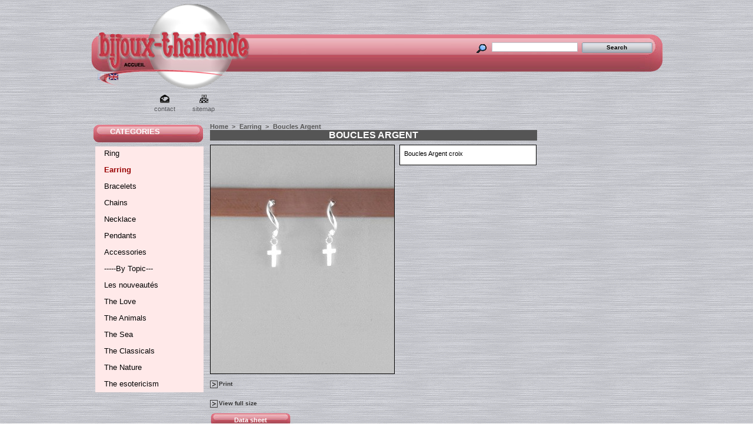

--- FILE ---
content_type: text/html; charset=utf-8
request_url: http://www.bijoux-thailande.com/en/boucles/266-boucles-argent.html
body_size: 5019
content:

<!DOCTYPE html PUBLIC "-//W3C//DTD XHTML 1.1//EN" "http://www.w3.org/TR/xhtml11/DTD/xhtml11.dtd">
<html xmlns="http://www.w3.org/1999/xhtml" xml:lang="en">
	<head>
		<title>Boucles Argent croix : Grossiste en bijoux de Thailande</title>
		<meta name="description" content="Boucles Argent croix" />
		<meta name="keywords" content="boucles,oreilles,argent" />
		<meta http-equiv="Content-Type" content="application/xhtml+xml; charset=utf-8" />
		<meta name="generator" content="Photoshop,Dreamwaver" />
		<meta name="robots" content="index,follow" />
		<link rel="icon" type="image/vnd.microsoft.icon" href="http://www.bijoux-thailande.com/img/favicon.ico?1640063638" />
		<link rel="shortcut icon" type="image/x-icon" href="http://www.bijoux-thailande.com/img/favicon.ico?1640063638" />
		<script type="text/javascript">
			var baseDir = 'http://www.bijoux-thailande.com/';
			var static_token = 'f31afec1396562939bb6293defd9c05a';
			var token = '26881074b229ffcf4bc9e84d66b4ded6';
			var priceDisplayPrecision = 2;
			var priceDisplayMethod = 0;
			var roundMode = 2;
		</script>
		<link href="/themes/Catatheme/css/global.css" rel="stylesheet" type="text/css" media="all" />
		<link href="/themes/Catatheme/css/product.css" rel="stylesheet" type="text/css" media="all" />
		<link href="/css/jquery.fancybox-1.3.4.css" rel="stylesheet" type="text/css" media="screen" />
		<link href="/themes/Catatheme/css/modules/blockpermanentlinks/blockpermanentlinks.css" rel="stylesheet" type="text/css" media="all" />
		<link href="/themes/Catatheme/css/modules/blockviewed/blockviewed.css" rel="stylesheet" type="text/css" media="all" />
		<link href="/themes/Catatheme/css/modules/editorial/editorial.css" rel="stylesheet" type="text/css" media="all" />
		<link href="/themes/Catatheme/css/modules/blockcategories/blockcategories.css" rel="stylesheet" type="text/css" media="all" />
		<link href="/themes/Catatheme/css/modules/blockuserinfo/blockuserinfo.css" rel="stylesheet" type="text/css" media="all" />
		<link href="/themes/Catatheme/css/modules/blocklanguages/blocklanguages.css" rel="stylesheet" type="text/css" media="all" />
		<link href="/themes/Catatheme/css/modules/blockcms/blockcms.css" rel="stylesheet" type="text/css" media="all" />
		<link href="/themes/Catatheme/css/modules/blocktags/blocktags.css" rel="stylesheet" type="text/css" media="all" />
		<link href="/modules/blocklayered/blocklayered.css" rel="stylesheet" type="text/css" media="all" />
		<link href="/css/jquery-ui-1.8.10.custom.css" rel="stylesheet" type="text/css" media="all" />
		<link href="/modules/slideric/css/nivo-slider.css" rel="stylesheet" type="text/css" media="all" />
		<link href="/css/jquery.autocomplete.css" rel="stylesheet" type="text/css" media="all" />
		<link href="/themes/Catatheme/css/product_list.css" rel="stylesheet" type="text/css" media="all" />
		<link href="/themes/Catatheme/css/modules/blocksearch/blocksearch.css" rel="stylesheet" type="text/css" media="all" />
			<script type="text/javascript" src="/js/tools.js"></script>
		<script type="text/javascript" src="/js/jquery/jquery-1.4.4.min.js"></script>
		<script type="text/javascript" src="/js/jquery/jquery.easing.1.3.js"></script>
		<script type="text/javascript" src="/js/jquery/jquery.fancybox-1.3.4.js"></script>
		<script type="text/javascript" src="/js/jquery/jquery.idTabs.modified.js"></script>
		<script type="text/javascript" src="/js/jquery/jquery.scrollTo-1.4.2-min.js"></script>
		<script type="text/javascript" src="/js/jquery/jquery.serialScroll-1.2.2-min.js"></script>
		<script type="text/javascript" src="/themes/Catatheme/js/tools.js"></script>
		<script type="text/javascript" src="/themes/Catatheme/js/product.js"></script>
		<script type="text/javascript" src="/themes/Catatheme/js/tools/treeManagement.js"></script>
		<script type="text/javascript" src="/modules/blocklayered/blocklayered.js"></script>
		<script type="text/javascript" src="/js/jquery/jquery-ui-1.8.10.custom.min.js"></script>
		<script type="text/javascript" src="/modules/slideric/js/jquery.nivo.slider.pack.js"></script>
		<script type="text/javascript" src="/js/jquery/jquery.autocomplete.js"></script>
			
	</head>
	
	<body id="product">
					<div id="page">

			<!-- Header -->
			<div id="header">
				<a id="header_logo" href="http://www.bijoux-thailande.com/" title="Bijoux-Thailande">
					<img class="logo" src="http://www.bijoux-thailande.com/img/logo.jpg?1640063638" alt="Bijoux-Thailande" width="85" height="60"  />
				</a>
				<div id="header_right">
					

<!-- Block languages module -->
<div id="languages_block_top">
	<ul id="first-languages">
					<li >
								    											<a href="http://www.bijoux-thailande.com/fr/boucles/266-boucles-argent.html" title="Français (French)">
					
									<img src="http://www.bijoux-thailande.com/img/l/2.jpg" alt="fr" width="16" height="11" />
									</a>
							</li>
					<li class="selected_language">
									<img src="http://www.bijoux-thailande.com/img/l/3.jpg" alt="en" width="16" height="11" />
							</li>
			</ul>
</div>
<script type="text/javascript">
	$('ul#first-languages li:not(.selected_language)').css('opacity', 0.3);
	$('ul#first-languages li:not(.selected_language)').hover(function(){
		$(this).css('opacity', 1);
	}, function(){
		$(this).css('opacity', 0.3);
	});
</script>
<!-- /Block languages module -->



<!-- Block permanent links module HEADER -->
<ul id="header_links">
	<li id="header_link_contact"><a href="http://www.bijoux-thailande.com/en/contactez-nous" title="contact">contact</a></li>
	<li id="header_link_sitemap"><a href="http://www.bijoux-thailande.com/en/plan-du-site" title="sitemap">sitemap</a></li>
	<li id="header_link_bookmark">
	 
		<script type="text/javascript">writeBookmarkLink('http://www.bijoux-thailande.com/en/boucles/266-boucles-argent.html', 'Boucles Argent croix', 'bookmark');</script>
	</li>
</ul>
<!-- /Block permanent links module HEADER -->


<!-- Block search module TOP -->
<div id="search_block_top">

	<form method="get" action="http://www.bijoux-thailande.com/en/recherche" id="searchbox">
		<p>
			<label for="search_query_top"><!-- image on background --></label>
			<input type="hidden" name="orderby" value="position" />
			<input type="hidden" name="orderway" value="desc" />
			<input class="search_query" type="text" id="search_query_top" name="search_query" value="" />
			<input type="submit" name="submit_search" value="Search" class="button" />
	</p>
	</form>
</div>

	<script type="text/javascript">
	// <![CDATA[
	
		$('document').ready( function() {
			$("#search_query_top")
				.autocomplete(
					'http://www.bijoux-thailande.com/en/recherche', {
						minChars: 3,
						max: 10,
						width: 500,
						selectFirst: false,
						scroll: false,
						dataType: "json",
						formatItem: function(data, i, max, value, term) {
							return value;
						},
						parse: function(data) {
							var mytab = new Array();
							for (var i = 0; i < data.length; i++)
								mytab[mytab.length] = { data: data[i], value: data[i].cname + ' > ' + data[i].pname };
							return mytab;
						},
						extraParams: {
							ajaxSearch: 1,
							id_lang: 3
						}
					}
				)
				.result(function(event, data, formatted) {
					$('#search_query_top').val(data.pname);
					document.location.href = data.product_link;
				})
		});
	
	// ]]>
	</script>
<!-- /Block search module TOP -->
				</div>
			</div>

			<div id="columns">
				<!-- Left -->
				<div id="left_column" class="column">
					

<!-- Block categories module -->
<div id="categories_block_left" class="block">
	<h4><a href="http://www.bijoux-thailande.com/en/1-home">Categories</a></h4>
	<div class="block_content">
		<ul class="tree dhtml">
		<script type="text/javascript">
		// <![CDATA[
			// we hide the tree only if JavaScript is activated
			$('div#categories_block_left ul.dhtml').hide();
		// ]]>
		</script>
									
<li >
	<a href="http://www.bijoux-thailande.com/en/2-bagues"  title="All the rings">Ring</a>
	</li>
												
<li >
	<a href="http://www.bijoux-thailande.com/en/3-boucles" class="selected" title="All our Earring">Earring</a>
	</li>
												
<li >
	<a href="http://www.bijoux-thailande.com/en/4-bracelets"  title="All our bracelets">Bracelets</a>
	</li>
												
<li >
	<a href="http://www.bijoux-thailande.com/en/19-chaines"  title="All our chain">Chains</a>
	</li>
												
<li >
	<a href="http://www.bijoux-thailande.com/en/5-colliers"  title="All our Necklace">Necklace</a>
	</li>
												
<li >
	<a href="http://www.bijoux-thailande.com/en/6-pendentifs"  title="All our pendants">Pendants</a>
	</li>
												
<li >
	<a href="http://www.bijoux-thailande.com/en/7-accessoires"  title="All our Accessories">Accessories</a>
	</li>
												
<li >
	<a href="http://www.bijoux-thailande.com/en/13-theme"  title="">-----By Topic---</a>
	</li>
												
<li >
	<a href="http://www.bijoux-thailande.com/en/26-les-nouveautes"  title="">Les nouveautés</a>
	</li>
												
<li >
	<a href="http://www.bijoux-thailande.com/en/14-amour"  title="All our jewels reffering to love">The Love</a>
	</li>
												
<li >
	<a href="http://www.bijoux-thailande.com/en/15-animaux"  title="All our jewels reffering to animals">The Animals</a>
	</li>
												
<li >
	<a href="http://www.bijoux-thailande.com/en/16-la-mer"  title="All our jewels reffering to the sea">The Sea</a>
	</li>
												
<li >
	<a href="http://www.bijoux-thailande.com/en/20-les-classiques"  title="All our classics jewels">The Classicals</a>
	</li>
												
<li >
	<a href="http://www.bijoux-thailande.com/en/22-la-nature"  title="All our jewels reffering to the nature">The Nature</a>
	</li>
												
<li class="last">
	<a href="http://www.bijoux-thailande.com/en/23-l-esotherisme"  title="All our jewels reffering to esotericism
">The esotericism</a>
	</li>
							</ul>
	</div>
</div>
<!-- /Block categories module -->

				</div>

				<!-- Center -->
				<div id="center_column">
	<meta name="twitter:card" content="summary" >
<meta name="twitter:site" content="@bijoux_thailande" >


<script type="text/javascript">
// <![CDATA[

// PrestaShop internal settings
var currencySign = '€';
var currencyRate = '1';
var currencyFormat = '2';
var currencyBlank = '1';
var taxRate = 0;
var jqZoomEnabled = false;

//JS Hook
var oosHookJsCodeFunctions = new Array();

// Parameters
var id_product = '266';
var productHasAttributes = false;
var quantitiesDisplayAllowed = false;
var quantityAvailable = 0;
var allowBuyWhenOutOfStock = true;
var availableNowValue = 'En Stock';
var availableLaterValue = 'Sur Commande';
var productPriceTaxExcluded = 2.5 - 0.000000;
var reduction_percent = 0;
var reduction_price = 0;
var specific_price = 0;
var specific_currency = false;
var group_reduction = '1';
var default_eco_tax = 0.000000;
var ecotaxTax_rate = 0;
var currentDate = '2026-01-25 09:29:17';
var maxQuantityToAllowDisplayOfLastQuantityMessage = 3;
var noTaxForThisProduct = true;
var displayPrice = 0;
var productReference = 'BC161';
var productAvailableForOrder = '0';
var productShowPrice = '0';
var productUnitPriceRatio = '0.000000';
var idDefaultImage = 266;

// Customizable field
var img_ps_dir = 'http://www.bijoux-thailande.com/img/';
var customizationFields = new Array();
		customizationFields[0] = new Array();
	customizationFields[0][0] = 'img0';
	customizationFields[0][1] = 0;

// Images
var img_prod_dir = 'http://www.bijoux-thailande.com/img/p/';
var combinationImages = new Array();


combinationImages[0] = new Array();
			combinationImages[0][0] = 266;
	 

// Translations
var doesntExist = 'The product does not exist in this model. Please choose another.';
var doesntExistNoMore = 'This product is no longer in stock';
var doesntExistNoMoreBut = 'with those attributes but is available with others';
var uploading_in_progress = 'Uploading in progress, please wait...';
var fieldRequired = 'Please fill in all required fields';

//]]>
</script>


<!-- Breadcrumb -->
<div class="breadcrumb">
	<a href="http://www.bijoux-thailande.com/" title="return to Home">Home</a><span class="navigation-pipe">&gt;</span><a href="http://www.bijoux-thailande.com/en/3-boucles" title="Earring">Earring</a><span class="navigation-pipe">></span>Boucles Argent</div>
<!-- /Breadcrumb --><div id="primary_block" class="clearfix">
	<h1>Boucles Argent</h1>
<meta name="twitter:title" content="Boucles Argent">
	
	
	<!-- right infos-->
	<div id="pb-right-column">
		<!-- product img-->
		<div id="image-block">
					<img src="http://www.bijoux-thailande.com/266-266-large/boucles-argent.jpg"
				 title="Boucles Argent" alt="Boucles Argent"  id="bigpic" width="312" height="388" />
				</div>
<meta name="twitter:image" content="http://www.bijoux-thailande.com/266-266-large/boucles-argent.jpg">
				<!-- thumbnails -->
		<div id="views_block" class="hidden">
				<div id="thumbs_list">
			<ul id="thumbs_list_frame">
																			<li id="thumbnail_266">
						<a href="http://www.bijoux-thailande.com/266-266-thickbox/boucles-argent.jpg" rel="other-views" class="thickbox shown" title="">
							<img id="thumb_266" src="http://www.bijoux-thailande.com/266-266-medium/boucles-argent.jpg" alt="" height="139" width="112" />
						</a>
					</li>
												</ul>
		</div>
				</div>
						<!-- usefull links-->
		<ul id="usefull_link_block">
						<li><a href="javascript:print();">Print</a><br class="clear" /></li>
						<li><span id="view_full_size" class="span_link">View full size</span></li>
					</ul>
	</div>

	<!-- left infos-->
	<div id="pb-left-column">
   <meta name="twitter:description" content="Boucles Argent croix" >
				<div id="short_description_block">
							<div id="short_description_content" class="rte align_justify">Boucles Argent croix</div>
											</div>
		
		
				<!-- add to cart form-->
		<form id="buy_block" class="hidden" action="http://www.bijoux-thailande.com/en/panier" method="post">

			<!-- hidden datas -->
			<p class="hidden">
				<input type="hidden" name="token" value="f31afec1396562939bb6293defd9c05a" />
				<input type="hidden" name="id_product" value="266" id="product_page_product_id" />
				<input type="hidden" name="add" value="1" />
				<input type="hidden" name="id_product_attribute" id="idCombination" value="" />
			</p>

			<!-- prices -->
			
			
			<p id="product_reference" ><label for="product_reference">Reference : </label><span class="editable">BC161</span></p>

			<!-- quantity wanted -->
			<p id="quantity_wanted_p" style="display: none;">
				<label>Quantity :</label>
				<input type="text" name="qty" id="quantity_wanted" class="text" value="3" size="2" maxlength="3" onkeyup="checkMinimalQuantity(3);" />
			</p>

			<!-- minimal quantity wanted -->
			<p id="minimal_quantity_wanted_p" style="display: none;">You must add <b id="minimal_quantity_label">3</b> as a minimum quantity to buy this product.</p>
						<script type="text/javascript">
				checkMinimalQuantity();
			</script>
			
			<!-- availability -->
			<p id="availability_statut" style="display: none;">
				<span id="availability_label">Availability:</span>
				<span id="availability_value">
					En Stock				</span>
			</p>

			<!-- number of item in stock OR isset($combination.list)-->
						<!-- Out of stock hook -->
			<p id="oosHook" style="display: none;">
				
			</p>

			<p class="warning_inline" id="last_quantities" style="display: none;" >Warning: Last items in stock!</p>

			
			<p style="display: none;" id="add_to_cart" class="buttons_bottom_block"><input type="submit" name="Submit" value="Add to cart" class="exclusive" /></p>
						<div class="clear"></div>
		</form>
					</div>
</div>




<!-- description and features -->
<div id="more_info_block" class="clear">
	<ul id="more_info_tabs" class="idTabs idTabsShort">
		         	<li><a id="more_info_tab_data_sheet" href="#idTab2">Data sheet</a></li>	                          	
	</ul>
	<div id="more_info_sheets" class="sheets align_justify">
					<!-- product's features -->
		<ul id="idTab2" class="bullet">
					<li><span>Mati&egrave;re : </span> Argent 925</li>
					<li><span>Largeur :</span> 5 mm</li>
					<li><span>Hauteur :</span> 20 mm</li>
					<li><span>Poids :</span> 0.8 gr</li>
					<li><span>Type : </span> </li>
				</ul>
			
	</div>
</div>

<!-- Customizable products -->





						</div>

<!-- Right -->
				<div id="right_column" class="column">
					
	<!-- Block CMS module -->
		<!-- /Block CMS module -->

				</div>
			</div>

<!-- Footer -->
			<div id="footer">
	<!-- MODULE Block footer -->
	<ul class="block_various_links" id="block_various_links_footer">
		<!-- -->
		<!--      -->
                    <!-- <li class="first_item"><a href="http://www.bijoux-thailande.com/en/nouveaux-produits" title="New products">New products</a></li> -->
	<!--	-->
		<!-- <li class="item"><a href="http://www.bijoux-thailande.com/en/magasins" title="Our stores">Our stores</a></li> -->
		<li class="item"><a href="http://www.bijoux-thailande.com/en/contactez-nous" title="Contact us">Contact us</a></li>
									<li class="item"><a href="http://www.bijoux-thailande.com/en/content/3-selling-conditions" title="Selling conditions">Selling conditions</a></li>
										
	</ul>
	<!-- /MODULE Block footer -->
</div>
		</div>
		</body>
</html>


--- FILE ---
content_type: text/css
request_url: http://www.bijoux-thailande.com/themes/Catatheme/css/global.css
body_size: 13365
content:

/*
	PrestaShop CSS

Theme et-blue-glass

www.ezytrader.com

*/

* {
	padding:0px;
	margin:0px;
}

body {
	
	background: transparent url('../img/bg1.gif') repeat top left;
	font-size: 11px;
	font-family: Verdana, Arial, Helvetica, Sans-Serif;
	color: #000;
	text-align:left;
}

#Tinymce {
	background: transparent /*url('../img/0.html') ;*/
}


/* Useful */
.align_center { text-align:center; }
.align_right { text-align:right; }
.middle { vertical-align: middle; }
.uppercase { text-transform:uppercase; }
.hidden, .collapsed, .block_hidden_only_for_screen { display:none; }
.wrap { white-space: normal; }
.bold { font-weight: bold; }
.strike { text-decoration:line-through; }
.italic { font-style: italic; }
.top { vertical-align: top; }
.span_link { cursor:pointer; }
.span_link:hover { text-decoration:none; }
.clear { clear:both; }
br.clear {
	clear:both;
	line-height:0;
	font-size:0;
	height:0;
}

/* Footer links */
ul.footer_links{
	list-style-type:none;
	clear:both;
	height:2em;
	margin-top:2em;
}
ul.footer_links li{
	float:left;
	margin-right:2em;
	height:2em;
}
ul.footer_links li a{ text-decoration:none; }
ul.footer_links li a:hover{ color:black; }
ul.footer_links li img.icon{ vertical-align:-2px; }

/* transfert effect*/
.transferProduct { border: 2px solid #888; }

/* simple list inline */
ul.inline_list{ list-style-type:none; margin-top: 1em; }
ul.inline_list li { float:left; text-align:center; }
ul.inline_list li img{ display:block; }
ul.half {
	width: 45%;
	margin-right: 1em;
	float: left;
}

/* Category tree (i.e. in ) */
div.tree_top {
	background:transparent url('../img/sitemap-top.gif') no-repeat -1px -3px;
	padding-left:24px;
	padding-bottom:5px;
	padding-top:3px;
}
ul.tree, ul.tree ul{ list-style-type:none; }
ul.tree li{
	padding-left:1.2em;
	border-left:1px gray dotted;
	background: transparent url(../img/sitemap-horizontal.gif) no-repeat left 10px;
	margin-left:1em;
	
}
ul.tree a{ padding-left:0.2em; }
ul.tree a.selected{ font-weight:bold; }
ul.tree li.last{
	background:transparent url(../img/sitemap-last.gif) no-repeat -12px -2px;
	border:none;
}
span.grower{ cursor:pointer; }

/* Tabs */
ul.idTabs {
	list-style-type:none;
	border-bottom:solid 1px #76839b;
	height:33px;
	margin-top:1em;
}
ul.idTabs li {
	float:left;
	margin-right:1px;
}
ul.idTabs li a {
	background-image: url('../img/tab_bg.png');
	display:block;
	width:173px;
	height:33px;
	text-align:center;
	text-decoration:none;
	font-weight:bold;
	padding-top:3px;
	color:#fff;
	line-height: 2em;
}
ul.idTabs li a.selected{
	background-image: url('../img/tab_bg_selected.png');
	color:white;
}

/* IdTabs Short*/
ul.idTabsShort li a {
	background-image: url('../img/tab_bg_short.png');
	width:138px;
	height: 22px;
	color: white;
}
ul.idTabsShort li a.selected{
	background-image: url('../img/tab_bg_selected_short.png');
	color:white;
}

div.sheets{
	clear:both;
	padding:1em;
}
div#more_info_sheets ul li{	margin-bottom:0.4em; }

/* global style */
.ent {
	color: #F00;
	text-decoration: blink;
	font-family: Arial, Helvetica, sans-serif;
	font-size: 18px;
	font-style: normal;
	font-weight: bold;
}
a {
	color: #900;
	text-decoration: none;
	outline: none;
}
a:hover {
	text-decoration: none;
	color: #900;
}
input:focus {
	outline: 0;
	outline-offset: 0;
}
a img {
	outline: none;
	border: none;
	text-decoration: none;
}
h1 {
	text-align: center;
	color: #FFF;
	background-color: #555555;
	text-decoration: blink;
	vertical-align: middle;
	text-transform: uppercase;
	font-size: 16px;
}
	
h2 {
	font-size: 1.1em;
	line-height:2.5em;
	padding-left:0.8em;
	margin: 0.5em 0;
	font-weight: bold;
	color: #ffffff;
	background: transparent url('../img/title_bg.png') no-repeat top left;
	height: 38px;
}
h2 span {
	font-size: 0.9em;
	text-transform: lowercase;
	font-weight: normal;
	font-style: italic;
	color: #000;
	margin-left: 1em;
}
h3 { 
font-size: 1.1em; 
margin: 1em 0;}
#div.myaccount, div.myaccount a {
	color: #000;
} 
h4 { font-size: 1em; }

/* global layout */

#showcase {
width: 85px;
height: 60px
}

#page {
	width: 987px;
	margin: 0 auto 10px auto;
	text-align:left;
	background:transparent ;
}
h1#logo {
	float: right;
	width: 100px;
	margin-top:15px;
	padding-bottom: 1px;
	color: #FFF;
}

#header-wrap {
	width: 100%;
	height: 180px;
	}
/* HAUT de p=PAGE*/
#header {
	float: right;
	color: black;
	height:150px;
	width: 98%;
	text-align: left;
	padding-top: 54px;
	padding-left: 15px;
	background: transparent url('../img/header-bg.png') no-repeat left top;
	margin-top: 5px;		
}
#header a{
	color: #900;
	text-align: left;
}

#support {
	padding: 10px;
	border: 1px solid #900;
	margin-top: 10px;
	margin-right: 10px;
	float: right;
	width: 150px;
	text-align: center;
	background: black;

}
#left_column, #center_column, #right_column {
	float:left;
}
#left_column {
	clear:left;
	width:190px;
	padding-right: 10px;
	padding-left: 10px;	
}
#center_column {
	width: 556px;
	margin: 0 0 30px 0;
}
#right_column {
	width: 195px;
	padding-left: 15px;
}

/* global RTE fields */





div.rte,
.mceContentBody {
	text-align:left;
	}

/* Header */
#header ul { list-style: none; }
#header form {
	border: none;
	margin-bottom: 0!important;
	display: inline;
}
#header label {
	margin: 0;
	float: none;
}

/* block top currencies */
#header #currencies_block_top {
	margin: 0.5em 0.5em 0 0;
	float: left;
}
#header #currencies_block_top ul {
	float: left;
	height: 1.5em;
}
#header #currencies_block_top ul li {
	float:left;
	margin-right:0.2em;
}
#header #currencies_block_top ul li a {
	display:block;
	font-size:0.8em;
	background-color:#000000;
	border:#595a5e 1px solid;
	text-decoration:none;
	width: 1.6em;
	line-height: 1.5em;
	text-align: center;
	vertical-align: middle;
	color: white;
}
#header #currencies_block_top ul li a:hover {
	background-color:#555;
	border: #7C8187 1px solid;
	color: white;
}
#header #currencies_block_top ul li.selected a {
	border: none;
	background-color: none;
	font-size: 1.1em;
	line-height: 1.2em;
	font-weight: bold;
	color: ;
}
#header #currencies_block_top p {
	clear: left;
	color: white;
}

/* block top languages */
#header #languages_block_top {
	margin: 0.6em 0.4em 0 0;
	float: left;
}
#header #languages_block_top p {
	clear: left;
}
#header #languages_block_top a {
	color: white;
}
#languages_block_top ul#first-languages {
	float: left;
	height:1.5em;
	width:8.8em;
}
#languages_block_top ul#first-languages li {
	float:left;
	margin-right: 0.3em;
}

#languages_block_top ul#first-languages li.selected_language {
	float:left;
	margin-right: 0.3em;
}

/* top links */
ul#header_links {
	margin: 0.4em 0.3em 0 0;
	list-style-type: none;
	float: left;
}
#header_links li {
	float:left;
	width: 66px;
}
#header_links a {
	display: block;
	height: 15px;
	color: #000000;
	padding-top: 0px;
	text-align: center;
	text-decoration: none;
	background-repeat: no-repeat;
	background-position: top center;
	background-color: transparent;
}


#header_links #header_link_home a {
	background-image: url('../img/icon/home1.gif');
}
#header_links #header_link_ a {
	background-image: url('../img/icon/.gif');
}
#header_links #header_link_contact a {
	background-image: url('../img/icon/contact.gif');
}
#header_links #header_link_bookmark a {
	background-image: url('../img/icon/star.gif');
}

#header_links #header_link_blank a {
	background-image: url('');
	
}
#header_links #header_link_blank {
	width: 30px;
	
}
/* block top search */
#header #search_block_top {
	background: transparent;
	height: 28px;
	width: 330px;
	float: left;
	margin-top: -10px;
}
#header #search_block_top p { padding: 0.4em 0 0.4em 1em; }
#header #search_block_top label, #header #search_block_top input{ float:left; }
#header #search_block_top label {
	background: transparent url('../img/icon/search.gif') no-repeat 0 2px;
	float: left;
	width: 19px;
	height: 18px;
	display: block;
}
#header #search_block_top input#search_query { width: 12em; }

/* block top user information */
#header_right #header_user {
	float: right;
	width: 535px;
	text-align: right;
	margin-right: 6px
}
#header_user p { color: #595a5e }
#header_user span { font-weight: bold }
#header_user ul { margin-top: 0.3em }
#header_user li {
	float: right;
	line-height: 2em;
	margin-left: 0.5em;
	white-space: nowrap
}
#header_user #shopping_cart, #header_user #your_account { font-size: 0.9em }
#header_user li#your_account { margin-left: 0 }
#header_user #shopping_cart a, #header_user #your_account a {
	background-repeat: no-repeat;
	background-position: top left;
	padding: 2px 0 4px 26px;
	height: 20px;
	text-decoration: none
}
#header_user #shopping_cart a { background-image: url('../../../img/icon/cart.gif') }
#header_user #your_account a { background-image: url('../../../img/icon/my-account.gif') }


/* global RTE fields */

div.rte html, div.rte div, div.rte span, div.rte applet, div.rte object, div.rte iframe,
div.rte h1, div.rte h2, div.rte h3, div.rte h4, div.rte h5, div.rte h6, div.rte p, div.rte blockquote, div.rte pre,
div.rte a, div.rte abbr, div.rte acronym, div.rte address, div.rte big, div.rte cite, div.rte code,
div.rte del, div.rte dfn, div.rte em, div.rte font, div.rte img, div.rte ins, div.rte kbd, div.rte q, div.rte s, div.rte samp,
div.rte small, div.rte strike, div.rte strong, div.rte sub, div.rte sup, div.rte tt, div.rte var,
div.rte dl, div.rte dt, div.rte dd, div.rte ol, div.rte ul, div.rte li,
div.rte fieldset, div.rte form, div.rte label, div.rte legend,
div.rte table, div.rte caption, div.rte tbody, div.rte tfoot, div.rte thead, div.rte tr, div.rte th, div.rte td,
.mceContentBody html, .mceContentBody div, .mceContentBody span, .mceContentBody applet, .mceContentBody object, .mceContentBody iframe,
.mceContentBody h1, .mceContentBody h2, .mceContentBody h3, .mceContentBody h4, .mceContentBody h5, .mceContentBody h6, .mceContentBody p, .mceContentBody blockquote, .mceContentBody pre,
.mceContentBody a, .mceContentBody abbr, .mceContentBody acronym, .mceContentBody address, .mceContentBody big, .mceContentBody cite, .mceContentBody code,
.mceContentBody del, .mceContentBody dfn, .mceContentBody em, .mceContentBody font, .mceContentBody img, .mceContentBody ins, .mceContentBody kbd, .mceContentBody q, .mceContentBody s, .mceContentBody samp,
.mceContentBody small, .mceContentBody strike, .mceContentBody strong, .mceContentBody sub, .mceContentBody sup, .mceContentBody tt, .mceContentBody var,
.mceContentBody dl, .mceContentBody dt, .mceContentBody dd, .mceContentBody ol, .mceContentBody ul, .mceContentBody li,
.mceContentBody fieldset, .mceContentBody form, .mceContentBody label, .mceContentBody legend,
.mceContentBody table, .mceContentBody caption, .mceContentBody tbody, .mceContentBody tfoot, .mceContentBody thead, .mceContentBody tr, .mceContentBody th, .mceContentBody td {
	margin: 0;
	padding: 0;
	border: 0;
	outline: 0;
	font-weight: inherit;
	font-style: inherit;
	font-size: 100%;
	font-family: inherit;
	vertical-align: baseline;
}
div.rte h1, div.rte h2, div.rte h3, div.rte h4, div.rte h5, div.rte h6,
.mceContentBody h1, .mceContentBody h2, .mceContentBody h3, .mceContentBody h4, .mceContentBody h5, .mceContentBody h6 {
	margin: 0.75em 0 0.3em 0;
	color: #000;
}
div.rte h1,
.mceContentBody h1 {
	font-size: 25px;
	font-weight:bold;
}
div.rte h2,
.mceContentBody h2 {
	font-size: 20px;
	background:none;
	text-transform:none;
}
div.rte h3, .mceContentBody h3 {font-size: 16px;}
div.rte h4, .mceContentBody h4 {font-size: 14px;}
div.rte h5,.mceContentBody h5 {font-size: 12px;}
div.rte h6, div.rte h6 {font-size:  8px;}

div.rte ol, .mceContentBody ul,
div.rte ol, .mceContentBody ul
 {
	padding-left: 2em;
}

div.rte ul, .mceContentBody ul{
	list-style-type:square;
}

div.rte strong, .mceContentBody strong {
	font-weight:bold;
}

div.rte em, .mceContentBody em {
	font-style:italic;
}

/* tables still need 'cellspacing="0"' in the markup */
div.rte table,.mceContentBody table {
	border-collapse: separate;
	border-spacing: 1px;
	width:auto;
}
div.rte caption, div.rte th, div.rte td, div.rte table,
.mceContentBody caption, .mceContentBody th, .mceContentBody td, .mceContentBody table {
	text-align: left;
	font-weight: normal;
	background:none;
	height:inherit;
	border:1px #e5e6e7 solid;
	text-align:center;
}

div.rte th,
.mceContentBody th {
	padding-left:1em;
	padding-right:1em;
	background:#e5e6e7;
}

div.rte p,
.mceContentBody p {
	margin:0.5em 0pt;
	padding-left:0.7em;
}
/* /global RTE fields */

/* global table style */
div.table_block {
	background: transparent url('../img/table_footer.gif') no-repeat bottom left;
	padding-bottom:6px;
	margin:0 auto 2em;
	width:541px;
}
table.std {
	border-spacing: 0;
	border-collapse: collapse;
	width:100%;
}
table.std td, table.std th {
	padding: 0.4em 0.5em;
}
table.std th {
	white-space:nowrap;
}
table.std tr.item td, table.std tr.item th {
	background-color: white;
}
table.std tr.alternate_item td, table.std tr.alternate_item th {
	background-color: #f1f2f4;
}
table.std tbody tr td, table.std tfoot tr td {
	border-top: 1px solid #bdc2c9;
}
table.std thead th {
	background-color: transparent;
	background-image: url('../img/table_header.png');
	background-repeat: no-repeat;
	height:37px;
	color: #ffffff;
	font-weight: bold;
	text-align: left;
	white-space: nowrap;
}
table.std thead th.first_item {
	background-position: top left;
	padding-left: 10px;
}
table.std thead th.last_item {
	background-position: top right;
}
table.std thead th.item {
	background-position: -20px 0;
}
table.std tfoot td {
	color: #374853;
	text-align: right;
	white-space: nowrap;
}
/* /global table style */

/* global form style */
form.std {
	clear: both;
}
form.std h3 {
	color: #fff;
	font-size: 1.4em;
	font-weight: normal;
	border-bottom: 1px solid #d0d1d5;
	padding: 0.5em;
	margin: 0 0 0.5em 0;
	background: #555;
}
form.std fieldset {
	border: 1px solid #d0d3d8;
	background: #eee;
	margin-bottom: 1em;
	padding-bottom: 1em;
}
form.std fieldset legend {
	padding: 0.3em 0.6em;
	margin: 1em 0 1em 0.5em;
	font-size: 1.6em;
	font-weight: 100;
	border-color: #d0d1d5;
	border-style: solid;
	border-width: 1px;
}
form.std h4, form.std p {
	padding: 0.3em 1em;
	clear: both;
}
form.std label, form.std p span {
	float: left;
	text-align: right;
	width: 30%;
}
form.std p span.like_input {
	width: auto;
	margin-left:0.7em;
}
input, textarea, select, span.editable {
	margin-left: 0.7em;
	font-size: 12px;
	font-family: Verdana, Arial, Helvetica, Sans-Serif;
	vertical-align: top;
	outline: none;
}
input, textarea, select {
	border: 1px solid #bdc2c9;
}

input.text {
	height:18px;
	padding-left:2px;
	padding-right:2px;
}
.checkbox input, .radio input {
	border: none;
}
form.std .checkbox label, form.std .radio label, form.std span.form_info {
	margin: 0;
	float: none;
	text-align: left;
}
.required sup {
	color: #da0f00;
}
form.std p.checkbox {
	padding-left: 30%;
}
form.std p.submit {
	padding-left:31%!important;
	margin-bottom: 1.5em;
}

#center_column form.std p.submit2 {
	padding-left:170px;
	margin-bottom: 1.5em;
}

/* START OF BUTTONS SECTION
 *  -tags : input, a, span
 *  -sizes : mini, small, normal, large
 *  -types : button, exlusive
 *  -status : normal, hover, disabled
 *  -rule : the span.button is a a.button disabled
*/

/* global button */
input.button_mini, input.button_small, input.button, input.button_large,
input.button_mini_disabled, input.button_small_disabled, input.button_disabled, input.button_large_disabled,
input.exclusive_mini, input.exclusive_small, input.exclusive, input.exclusive_large,
input.exclusive_mini_disabled, input.exclusive_small_disabled, input.exclusive_disabled, input.exclusive_large_disabled,
a.button_mini, a.button_small, a.button, a.button_large,
a.exclusive_mini, a.exclusive_small, a.exclusive, a.exclusive_large,
span.button_mini, span.button_small, span.button, span.button_large,
span.exclusive_mini, span.exclusive_small, span.exclusive, span.exclusive_large {
	background-repeat: no-repeat;
	background-position: top left;
	border: none;
	color:black!important;
	font-weight: bold;
	font-size: 10px!important;
	text-align: center;
	text-decoration: none!important;	
	cursor: pointer;
	display: block;
	line-height: 18px;
	height: 18px;
}

/* input button */
input.button_mini, input.button_small, input.button, input.button_large,
input.button_mini_disabled, input.button_small_disabled, input.button_disabled, input.button_large_disabled,
input.exclusive_mini, input.exclusive_small, input.exclusive, input.exclusive_large,
input.exclusive_mini_disabled, input.exclusive_small_disabled, input.exclusive_disabled, input.exclusive_large_disabled {
	padding-bottom:2px;
}

/* disabled button */
input.button_mini_disabled, input.button_small_disabled, input.button_disabled, input.button_large_disabled,
input.exclusive_mini_disabled, input.exclusive_small_disabled, input.exclusive_disabled, input.exclusive_large_disabled,
span.button_mini, span.button_small, span.button, span.button_large,
span.exclusive_mini, span.exclusive_small, span.exclusive, span.exclusive_large {
	background-position: left -36px;
	cursor:default;
	color:#888!important;
}

/* exclusive button */
input.exclusive_mini, input.exclusive_small, input.exclusive, input.exclusive_large,
input.exclusive_mini_disabled, input.exclusive_small_disabled, input.exclusive_disabled, input.exclusive_large_disabled,
a.exclusive_mini, a.exclusive_small, a.exclusive, a.exclusive_large,
span.exclusive_mini, span.exclusive_small, span.exclusive, span.exclusive_large {
	color:white!important;
}

/* exclusive disabled button */
input.exclusive_mini_disabled, input.exclusive_small_disabled, input.exclusive_disabled, input.exclusive_large_disabled, span.exclusive_mini, span.exclusive_small, span.exclusive, span.exclusive_large {
	color:#900!important;
}

/* hover button */
input.button_mini:hover, input.button_small:hover, input.button:hover, input.button_large:hover,
input.exclusive_mini:hover, input.exclusive_small:hover, input.exclusive:hover, input.exclusive_large:hover,
a.button_mini:hover, a.button_small:hover, a.button:hover, a.button_large:hover,
a.exclusive_mini:hover, a.exclusive_small:hover, a.exclusive:hover, a.exclusive_large:hover {
	background-position: left -18px;
}

/* exclusive hover button */
input.exclusive_mini:hover, input.exclusive_small:hover, input.exclusive:hover, input.exclusive_large:hover, a.exclusive_mini:hover, a.exclusive_small:hover, a.exclusive:hover, a.exclusive_large:hover {
	color:white!important;
}

/* classic buttons */
input.button_mini, input.button_mini_disabled, input.exclusive_mini, input.exclusive_mini_disabled, a.button_mini, a.exclusive_mini, span.button_mini, span.exclusive_mini {
	width: 30px;
	background: transparent url('../img/button-mini.gif');
}
input.button_small, input.button_small_disabled, input.exclusive_small, input.exclusive_small_disabled, a.button_small, a.exclusive_small, span.button_small, span.exclusive_small {
	width: 60px;
	background: transparent url('../img/button-small.gif');
}
input.button, input.button_disabled, input.exclusive, input.exclusive_disabled, a.button, a.exclusive, span.button, span.exclusive {
	width: 120px;
	background: transparent url('../img/button-medium.gif');
}
input.button_large, input.button_large_disabled, input.exclusive_large, input.exclusive_large_disabled, a.button_large, a.exclusive_large, span.button_large, span.exclusive_large {
	width: 170px;
	background: transparent url('../img/button-large.gif');
}

/* exclusive button */
input.exclusive, input.exclusive_disabled, a.exclusive, span.exclusive { background-image: url('../img/button-medium_exclusive.gif'); }
input.exclusive_mini, input.exclusive_mini_disabled, a.exclusive_mini, span.exclusive_mini { background: transparent url('../img/button-mini_exclusive.gif'); }
input.exclusive_small, input.exclusive_small_disabled, a.exclusive_small, span.exclusive_small { background: transparent url('../img/button-small_exclusive.gif'); }
input.exclusive_large, input.exclusive_large_disabled, a.exclusive_large, span.exclusive_large { background: transparent url('../img/button-large_exclusive.gif'); }

/* id_state field in managed via JS and is firstly hidden */
form p.id_state { display:none; }

/* generic style */
ul.bullet li, .block ul.bullet li {
	padding-left: 2em;
	background: transparent url('../img/bullet2.gif') no-repeat 0.6em 0.5em;
	list-style-type:none;
}

.price-discount { text-decoration: line-through; }
.price-pretax { color: gray; }
.price-ecotax { color:#900; }
img.icon { margin-right: 0.5em; vertical-align: middle; }
.price, .price-shipping, .price-wrapping {
	color: #da0f00;
	font-size: 1.1em;
	font-weight: bold;
	white-space:nowrap;
}

/* errors */
.error {
	width: 90%;
	border: 1px solid #da0f00;
	background-color: #f1f2f4;
	color: #da0f00;
	margin: 0.3em auto 1.5em auto;
	padding: 0.3em 0.8em 1em;
}
.error p { font-weight: bold; }
.error li {
	list-style-position: inside;
	list-style-type: decimal-leading-zero;
	padding-left: 3em;
}

/* warning */
.warning {
	color: black;
	font-size: 1.2em;
	background-color: #F8E1A0;
	border: 1px dashed #F9E400;
	font-weight: bold;
	margin: 0.2em 2em;
	padding: 0.6em 1em;
}
.warning_inline {
	color:#da0f00;
	font-weight:bold;
}

/* success */
.success {
	color: green;
	background-color: #d0d3d8;
	border: 1px dashed green;
	font-weight: bold;
	margin: 0.2em 1em;
	padding: 0.3em 0.8em 1em;
}
.success_inline {
	color:green;
	font-weight:bold;
}

/* breadcrumb.tpl */
.breadcrumb {
	font-size: 1em;
	color:#555555;
	font-weight: bold;
}
.breadcrumb .navigation-pipe {
	font-weight: bold;
	padding: 0 0.6em;
}
.breadcrumb a {
	text-decoration: none;
	color:#555555;
	font-weight: bold;
}
.breadcrumb a:hover {
	text-decoration: none;
	color: #900;
	font-weight: bolder;
}

/* pagination.tpl */
div.pagination { margin: 1em 0; }
ul.pagination {
	list-style: none;
	float: left;
}
ul.pagination li {
	display: inline;
	float: left;
	margin-right: 0.3em;
}
ul.pagination li, ul.pagination a, ul.pagination span {
	font-weight: bold;
	color: #374853;
}
ul.pagination a, ul.pagination span {
	border: 1px solid #888;
	padding: 0em 0.4em;
	display: block;
	line-height: 17px;
	background: #bdc2c9 url('../img/pagination_bg.gif') repeat-x top right;
}
ul.pagination a { text-decoration: none; }
ul.pagination li.current span {
	background-color: #595a5e;
	background-image: url('../img/pagination-bg-current.gif');
	color: white;
	border: 1px solid #595a5e;
}
ul.pagination li.truncate {
	padding: 0.3em;
	background: none;
}
#pagination_previous a, #pagination_previous span, #pagination_next a, #pagination_next span {
	background-image: url('../img/pagination-prevnext-bg.gif');
	border: none;
	line-height: 19px;
	border-color: #d0d1d5;
	border-style: solid;
	border-width: 0 1px;
}
#pagination_previous {
	background: transparent url('../img/pagination-prev-border.gif') no-repeat top left;
	padding-left: 6px;
}
#pagination_previous a, #pagination_previous span {
	border-left: none;
}
#pagination_next {
	background: transparent url('../img/pagination-next-border.gif') no-repeat top right;
	padding-right: 6px;
}
#pagination_next a, #pagination_next span { border-right: none; }
li.disabled span {
	color: #888;
	background-color: #f1f2f4;
}

form.pagination { text-align: right; }
form.pagination label {
	line-height: 1.4em;
	vertical-align: bottom;
	float:right;
	margin-left: 0.3em;
}
form.pagination select { float:right; }
form.pagination select option{
	font-size: 0.9em;
	padding-right: 1em;
}
form.pagination input{ float:right; }

/* product-sort.tpl */
form#productsSortForm p{
	height: 1em;
	margin: 0.5em 0 0 0;
}
form#productsSortForm p label, form#productsSortForm p select{ float:right; }
form#productsSortForm p select{ font-size:1em; }


/* Footer */
#footer {
	border-top: 0px solid #d0d3d8;
	background: transparent url('../img/footer-bg.png') no-repeat left top;
	padding: 1.5em 0;
	clear: both;
	text-align: center;
	width:980px;
	height: 60px;
	color: black;
}
#footer a{
	color: white;
}
#footer .block_various_links { list-style: none; }
#footer .block_various_links li a{ text-decoration:none; color: white; }
#footer .block_various_links li {
	display: inline;
	border-left: 1px solid #888;
	padding: 0px 2px 0px 4px;
}
#footer .block_various_links li.first_item {
	border: none;
	padding-left: 0px;
}
#f-space {
	clear: both;
	height: 1px;
	padding: 20px;
	margin-bottom: 0px;
	margin-top: 150px;
	}

/* Default block style */
div.block {
	margin-bottom: 1em;
	width: 195px;
}
#left_column div.block, #right_column div.block {
	padding-bottom: 6px;
	background: transparent;
}
div.block h4 {
	font-family: Helvetica, Sans-Serif;
	font-weight: bold;
	font-size: 1.2em;
	padding-left:0.8em;
	border-bottom:0px solid #595A5E;
	padding-top:2px;
	line-height:2em;
	height: 32px;
	background: transparent url('../img/block_header.png') no-repeat top left;
			
}
div.block h4 a {
	color: #fff;
	margin-left: 20px;
	font-weight: bold;
	text-transform: uppercase;
	background: transparent;
}
div.block ul { list-style: none; }
div.block ul.tree li { padding-left:1.2em; }
div.block a:hover {
	text-decoration: none;
	color: #900;
	font-weight: bolder;
}

#left_column div.block .block_content a.button_large, #right_column div.block .block_content a.button_large {
	margin:0 0 0 5px;
	background: transparent;
}


div.block .block_content {
	border-left: 1px #d0d3d8;
	border-right: 1px #d0d3d8;
	padding:0.5em 0.5em 0pt;
	background:transparent;
	min-height:20px;
	
}
div.block li {
	padding: 0.2em 0 0.2em 0em;
	list-style-position: outside;
}
div.block a {
	color: #595a5e;
	text-decoration: none;
}

/* block exclusive */
#left_column div.exclusive, #right_column div.exclusive {
	background: transparent url('../img/block_exclusive_footer.png') no-repeat bottom left; padding-bottom: 36px;
}
div.exclusive h4 {
	background: transparent url('../img/block_header_exclusive.jpg') no-repeat top left;
	color: white;
}
div.exclusive h4 a { color: white; }
div.exclusive li { margin-top: 0; }
div.exclusive, div.exclusive a { color: white; }
div.exclusive .block_content {
	background: #fff url('../img/block_exclusive_bg.jpg') repeat-y bottom left;
	border-left: 0px solid #595a5e;
	border-right: 0px solid #595a5e;
	padding-left: 0px;
	padding-right: 0px;
	
}

 /*block myaccount*/ 
#left_column div.myaccount, #right_column div.myaccount { background: transparent url('../img/block_footer_myaccount.png') no-repeat bottom left; padding-bottom: 30px;}
div.myaccount h4 { background: transparent url('../img/block_header_myaccount.png') no-repeat top left; }
div.myaccount h4 a, div.myaccount h4 { color: white; padding-left: 15px }
div.myaccount, div.myaccount a {
	color: #FFF;
}
div.myaccount, div.myaccount a:hover {
	color: #F00;
}
div.myaccount ul.bullet { margin-top: 0.6em; }
div.myaccount ul.bullet li { background-image: url('../img/bullet.gif'); }
div.myaccount ul.bullet .icon { display: none; }
div.myaccount p.logout { padding: 0.3em 0 0.3em 2em; }
div.myaccount p.logout, div.myaccount p.logout a {
	color: #000;
}
div.myaccount p.logout a {
	text-decoration: none;
	color: #FFF;
}
div.myaccount p.logout a:hover {
	text-decoration: none;
	color: #06F;
}
div.myaccount .block_content {
	background: transparent url('../img/block_bg_myaccount.jpg') repeat-y bottom left;
	/*border-left: 0px solid #ffffff;
	border-right: 0px solid #ffffff;*/
}
.account_input {
	margin-left: 0px;
	width:15em;
}

/* block in the center column */
#center_column p { margin: 0.5em 0; padding-left:0.7em;}
#center_column div.block { width: 536px; margin:auto;}
#center_column div.block h4 {
	background: transparent url('../img/block_header_large.png') no-repeat top left;
	height: 37px;
	line-height: 2em;
	color: #FFF;
	
}

/* Styles for products blocks */
/* block products (new, features, viewed, etc...) on left and right column */
.products_block li {
	clear: left;
	margin-top: 0.2em;
}
.products_block li.item img {
	margin-right: 5px;
}
.products_block li.last_item {
	border: none;
}
.products_block li img {
	vertical-align: top;
	float: left;
	margin-right: 0.2em;
}
.products_block p img {
	float: none;
	margin: 0 0 0 0.4em;
}
.products_block li h5 {
	display: inline;
	font-size: 0.9em;
}
.products_block li p a {
	font-weight: bold;
	font-size: 0.8em;
}
.products_block dl {
	clear: both;
	border-top: 1px solid #000;
	padding: 0.2em 0.4em;
}
.products_block dl dt {
	margin-top: 0.3em;
	color: #595a5e;
}
.products_block p {
	margin-top: 0.4em;
}
.products_block a.button_large {
	margin: 0.4em 0.4em 0 0.4em;
}
.products_block ul.product_images li {
	border: none;
	float: left;
	clear: none;
}

/* Special style for block products in center column */
/*page acceuill deriere*/
#center_column .products_block {
	border: none;
	height: 100%;
	padding-bottom:100px;
	background: none;
	}
	
#center_column .products_block  {  }

#center_column .products_block h4 { line-height: .5em; }
#center_column .products_block .block_content {
	/*border-top: 1px solid #682D92;*/
    margin-top: 4px;
	padding: 0px;
	margin-left: 0px;
}
#center_column .products_block ul li:hover {
	background-color: #FFCACA;
}
#center_column .products_block ul { padding-left: 0px; margin-right: 0px;}
#center_column .products_block ul li {
	float: left;
	clear: none;
	width: 160px;
	height: 233px;
	margin-right: 8px;
	margin-bottom: 6px;
	padding: 0;
	border: 1px solid #d0d3d8;
	background: #fff;	    

}

#center_column .products_block ul .description  {
	margin:0;
	padding:0;
}
#center_column .products_block ul .description .price{
	margin-top:130px !important;
	margin-top:0px;
}
#center_column .products_block ul .description {
	margin:0;
	padding:;
	height:240px;
}
/*#center_column .products_block li.last_item { float:none; clear:both; }*/
#center_column .products_block li.last_item_of_line { border-right:1px solid #d0d3d8; }
#center_column .products_block li.first_item_of_line { clear:both; }
#center_column .products_block li.last_line { border-bottom:1px solid #d0d3d8; }
#center_column .products_block p, #center_column .products_block h5 { margin: 0.4em 0.1em; }
#center_column div.products_block h5 {
height: 20px;
background: #555555;
width: 150px;
display: block;
line-height: 2em;
padding: 2px;
border: 1px solid #000;
}
#center_column div.products_block h5 a {
	color: white;
	font-size:1em;
	padding: 2px;
}
#center_column div.products_block ul li p {
    margin:0;
    padding:0;
    
}
#center_column div.products_block p.product_desc {
    color: #595a5e;
    width: 95px;
    height: 110px;
    float: right;
    padding: 0 0 2px 1px;
}
#center_column div.products_block .description p.product_desc {
    color: #595a5e;
    width: 160px;
    height: 45px;
    float: right;
    padding: 0 0 2px 1px;
    margin-top: 10px;
    margin-bottom: 10px;
}

#center_column div.products_block a.product_image {
	display: block;
	background-color: transparent;
	width: 112px;
	height: 140px;
	float: left;
	padding: 0 0 0 0px;
	margin-left: 2px;
}
#center_column div.products_block .description a.product_image {
    display: block;
    background-color: transparent;
    width: 100px;
    height: 85px;
    float: left;
    padding: 0 0 0 16px;


}
#center_column div.products_block a.product_description {
	color: #595a5e;
	width: 150px;
	height: 45px;
	float: right;
	padding: 0 0 0px 0px;
}
#center_column div.products_block a.product_image img{
    float: left;
    margin-right: px;
}
#center_column div.products_block p.product_desc, #center_column div.products_block h5 {
    margin-left:0.3em;
    margin-right:0.3em;
}
#center_column div.products_block ul li p.product_desc a { font-weight:normal; }
#center_column .products_block span.price {
	text-align: right;
	font-size: 1.5em;
	width:150px;
	padding-right: -25px;
	display: block;
	float: left;
	margin-right: 0px;
	margin-bottom: 0px;
	margin-top: 50px;
}



#center_column .products_block .featured_price { 
	margin-top:.5em;
}
#center_column .products_block a.button, #center_column .products_block a.exclusive, #center_column .products_block span.exclusive {
	margin: 8px 5px 5px 20px;
	float: left;
	width: 120px;
} 

/* Special style for block accessories in center column (product page) */
#center_column .products_block.accessories_block .block_content{ background:none; }
#center_column div.products_block.accessories_block p.product_desc {
	height:6.5em;
	margin-top: 3px;
}
#center_column .products_block.accessories_block .block_content li{
	background:#FFF;
	height: 335px;
}
#center_column .products_block.accessories_block .block_content li a.product_image{
	margin-left: 25px;
} #center_column .products_block.accessories_block .block_content li a.product_description {
	border-right:0px solid #000;
	font-weight:bolder;
	margin-left: 20px;
	height: 20px;
}
#center_column .products_block.accessories_block .block_content li.last_item a.product_image{ border:none; }

/* Block tags */
div.tags_block .block_content {
	padding: 0.2em 0.6em;
}
div.tags_block p {
	text-align: justify;
	font-size:0.9em;
}
div.tags_block p a {
	margin: 0 0.1em;
	line-height: 1.5em;
}
div.tags_block p a:hover {
	color:white!important;
	background-color:#5D717E;
	text-decoration:none;
}
a.tag_level3 { font-size: 1.8em; font-weight:bold;}
a.tag_level2 { font-size: 1.4em;}
a.tag_level1 { font-size: 1em; color:#888!important;}

/* Block manufacturer */
.blockmanufacturer ul, .blocksupplier ul {
	margin-bottom: 0.6em;
}
.blockmanufacturer select, .blocksupplier select {
	width: 100%;
	margin: 0;
}

/* Block specials */
.blockspecials ul {
	height: 8em;
	padding:5px;
}
.blockspecials li {
	float: left;
	clear: none;
	width: 48%;
}
.blockspecials span {
	display: block;
}
.blockspecials p.product_image {
	margin-right: 0.3em;
	
}
.blockspecials p {
	padding: 0.3em 0 0 0;
	margin: 0;
	text-align: center;
	clear: both;
}
.blockspecials p a {
	margin: 0 auto;
}

.blockspecials a.button_large {
float: ;
}

.blockspecials div.block_content {
padding-left: 5px;
}


/* Block Viewed Products */
div#viewed-products_block_left div.block_content ul.products li { height:85px; }
div#viewed-products_block_left div.block_content ul.products li img { margin-right:7px; }

/* Block newsletter */
div#newsletter_block_left div.block_content { padding:1em 0; text-align:center; }
div#newsletter_block_left div.block_content p{ padding:0.3em 0; text-align:center; }
div#newsletter_block_left div.block_content input.button_mini{ margin:1em auto 0em auto;}

/* Block RSS */
div#rss_block_left p { margin:0.5em 0; text-align:center; }

/* Block logo payment */
div.paiement_logo_block { width: 191px; text-align: center; margin-bottom: 1.5em; }
div.paiement_logo_block a { text-decoration: none; }
div.paiement_logo_block img { margin: 0 0.5em; }

/* Block editorial */
.editorial_block { margin-bottom: 2em; }
.editorial_block h2 {
	background: none;
	padding: 0;
	margin-bottom: 1em;
}
.editorial_block p { text-align: justify; padding-top: 0.4em;}


#editorial_block_center p { 
	padding-left:20px;
		 }
		 
 #editorial_block_center table { 
	border: none;
		 }
 #editorial_block_center td { 
	border: none;
		 }



/* Block advertising */
.advertising_block { width: 191px; margin-bottom: 1em; text-align: center; }

/* Block new products */
#new-products_block_right dt a { font-size:0.8em; font-weight:bold; }

/* Block categories */



div#categories_block_left ul.tree { padding-left:0em;}
div#categories_block_left ul.dhtml{ display:none; }
div#categories_block_left ul.tree li {
	border:none;
	border-bottom: #FFe9e9 solid 8px;
	/*border-top: #2d2d2d solid 1px;
	border-right: #FFe9e9 solid 8px;
	border-left: #FFe9e9 solid 8px;*/
	padding-left:15px;
	background: #FFe9e9;
	margin-left:0;
	font-weight:normal;
	font-size:13px;
	line-height:13px;
	margin-top:0px;
	margin-bottom:0px;
	padding-top: 5px;
	padding-bottom: 2px;
}
div#categories_block_left ul.tree li ul li{
	padding-left:15px;
	background:#FFe9e9;
	font-size:11px;
	font-weight:normal;
}
div#categories_block_left ul.tree li ul li ul li{
	padding-left:15px;
	font-size:9px;
	background: transparent;
}
div#categories_block_left ul.tree a{
	padding-left:0;
	color:#000;
	background: transparent;
}
div#categories_block_left ul.tree a:hover{
	text-decoration:none;
	color: #900;
	font-weight: bolder;
}
div#categories_block_left ul.tree a.selected{
	color: #900;
	font-weight: bold;
}

/*div#categories_block_left span.grower{
	display:block;
	float:left;
	background-position: 0px 3px;
	background-repeat: no-repeat;
	width:9px;
	height:15px;
	margin: 0 0 0 -10px!important;
	margin: 0 0 0 -6px;
	padding: 0;
}
div#categories_block_left span.OPEN { background-image: url('../img/icon/less.gif'); }
div#categories_block_left span.CLOSE{ background-image: url('../img/icon/more.gif'); }

/* steps (like order step) */
ul.step {
	background: transparent url('../img/step_start.gif') no-repeat bottom left;
	list-style: none;
	width: 479px;
	margin:0.8em auto 2em;
	padding-left: 40px;
	height: 25px;
	width:465px;
}
ul.step li {
	height: 25px;
	float: left;
	width: 100px;
	text-align: center;
	background: transparent url('../img/step_standard.gif') no-repeat bottom left;
}
ul.step li.step_current {
	background: transparent url('../img/step_current.gif') no-repeat bottom left;
	font-weight:bold;
}
ul.step li.step_todo {
	font-style:italic;
}
ul.step li#step_end { width: 40px; }
ul.step li#step_end { background: transparent url('../img/step_end.gif') no-repeat bottom left; }
ul.step li#step_end.step_current { background: transparent url('../img/step_end_current.gif') no-repeat bottom left; }
ul#order_step {
	background-color: #white;
}

/* Special style for block cart*/
#cart_block .block_content { padding: 0.6em; }
#cart_block h4 { background-image: url('../img/block_header_exclusive_cart.jpg'); }
#cart_block h4 a{ color: white; }
#cart_block h4 span{
	text-transform:none;
	font-size:0.8em;
	cursor:pointer;
	background-repeat:no-repeat;
	background-position:left top;
	padding-left:10px;
}
#cart_block h4 span#block_cart_collapse{ background-image: url('../img/icon/sort_asc_white.gif'); }
#cart_block h4 span#block_cart_expand{ background-image: url('../img/icon/sort_desc_white.gif'); }
#cart_block #cart_block_no_products{ margin: 0.5em 0; }
#cart_block dl dt a, #cart_block dl dt span.quantity-formated {
	float: left;
}
#cart_block dl {
	font-size: 0.9em;
}

#cart_block dt{
	padding-top:0.4em;
	height:1.2em;
}
#cart_block dl span.quantity-formated{ padding-right:0.3em; }
#cart_block dt, #cart_block dd{
	clear: both;
	margin-top:0.2em;
}

#cart_block dt {
width: 175px;
}

#cart_block dd {
width: 155px;
}

#cart_block dd{ margin-left:1em; margin-right:1em; font-style:italic;}
#cart_block dl dt a { font-weight: bold; }
#cart_block a.ajax_cart_block_remove_link {
	width:11px;
	height:13px;
	margin-left:4px;
	float:right;
	font-size:0;
	display:block;
	background: transparent url('../img/icon/delete.gif') no-repeat left bottom;
}
#cart_block a.ajax_cart_block_remove_link:hover { text-decoration:none; }
#cart_block p { clear: both; }
#cart_block p span {
	clear: right;
	float: left;
	text-align: right;
}
#cart_block li { clear: both; }
#cart_block span.price {
	color: #900;
	float: right;
}
#cart_block dl span.price {
	font-weight: normal;
	color: white;
	float: right;
}
#cart_block_wrapping_cost, #cart_block_shipping_cost , #cart_block_total{ padding-right:1.3em; }
#cart_block table#vouchers, #cart_block p#cart-prices {
	margin-top:0.5em;
	border-top:1px solid white;
	height: 3em;
	padding-top:0.4em;
	margin-bottom:0.5em;
}

 #cart_block p#cart-prices {
	margin-top:0.5em;
	border-top:1px solid white;
	height: 4em;
	padding-top:0.4em;
	margin-bottom:0.5em;
	clear:both;
}

#cart_block table#vouchers td {
	padding:0;
	border:0;
	height:1.5em;
}

#cart_block table#vouchers td.price {
	color:white;
	font-size:1em;
	font-weight:normal;
	width:37%;
	text-align:right;
}
#cart_block table#vouchers td.delete {
	width:9%;
	text-align:right;
}

#cart_block table#vouchers td.delete img{
	margin:0;
}

#cart_block p#cart-buttons {
	height: 1.6em;
	margin:0 -0.1em;
}
#cart_block p#cart-buttons a { float: left; }
#cart_block p#cart-buttons a#button_order_cart { float: right; }

#cart_block .cart_block_customizations {
	margin-left: 6px;
	list-style-type: square;
}

#cart_block #cart-price-precisions {
	margin-top:0.5em;
	padding-top: 0.4em;
	border-top:1px solid white;
	font-size: 0.9em;
	height: 2em;
}

/* authentication.tpl */
#authentication #create-account_form, #authentication #login_form {
	width: 49.2%;
	height: 25em;
	clear: none;
	float: left;
}
#authentication #create-account_form h4 {
	height: 3.4em;
	padding:0.3em 3em 0 4em;
}

#authentication #create-account_form p.text, #authentication #login_form p.text{
	height: 3.4em;
	margin-left:4em;
	padding-left:0;
	padding-right:0;
}

#authentication #login_form a{ color:#374853; }
#authentication #create-account_form { margin-right: 7px; }
#authentication #create-account_form p.text {
text-align:left;
width:100px;
}
#authentication #create-account_form p.text label{
	width:100px;
}
#authentication input#SubmitCreate, #authentication input#SubmitLogin{ margin:0; }
#authentication p.submit {
	margin-right: 0;
	text-align:left;
	padding-left:17% !important;
}
#authentication p.lost_password {
	padding-left:4em;
}

#authentication #create-account_form fieldset, #authentication #login_form fieldset {
	height:18em;
}
#authentication p.submit span { padding-right:0.5em; }
#authentication #create-account_form label, #authentication #login_form label {
	float: none;
	clear: both;
	display: block;
	text-align: left;
	width: 100%;
	margin-bottom: 0.3em;
}
form#account-creation_form input.text, form#account-creation_form #id_country, form#account-creation_form #id_state, #authentication textarea { width:17em; }

/* my-account.tpl */
#my-account #center_column ul { margin: 2em 0; }
#my-account #center_column li { list-style: none; margin: 2em 1.5em; }

/* discount.tpl */
td.discount_value {
	white-space: nowrap;
}

/* category.tpl */
h2.category_title {
	font-size: 1.3em;
	color: #bbb;
}
h2.category_title span{ color: #bbb; }
body#category #subcategories li {
	display: list-item;
	margin-right: 15px;
	margin-left: 15px;
} 	
    
div.cat_desc { margin:0 1em; }

body#category  div#subcategories ul.inline_list  li a img {
	display:list-item;
}

/* product-list.tpl */
ul#product_list{ margin-top:2em; list-style-type:none; }
ul#product_list li {
	/*background: #fff;*/
	border: solid 1px #d0d3d8;
	padding: 6px;
	height:30px;
	clear:both;
	margin-bottom:0.3em;
}
ul#product_list li h3{ text-decoration:none; color:#900; }
ul#product_list li a{
	text-decoration:none;
	color:#000;
}
ul#product_list a.product_img_link{
	border: solid 1px #d0d3d8;
	float:left;
	margin-right:0.6em;
}

ul#product_list a.product_img_link img{
	vertical-align:bottom;
}
ul#product_list li h3{ margin:0.4em 0; }
/*ul#product_list li .new{
	background:transparent url(../img/flag_new_bg.jpg) repeat-x scroll 0%;
	border:1px solid #900;
	color:#FFF;
	font-size:0.6em;
	font-weight:bold;
	margin:0pt 1em 0pt 0pt;
	padding:0pt 0.4em;
	vertical-align:0.3em;
}
*/
ul#product_list li p.product_desc{ font-size:0.92em; }
ul#product_list li div.center_block{
	float:left;
	width:74%;
}
ul#product_list li div.right_block{
	float:left;
	width: 11em;
	text-align:right;
	margin-left:1em;
	margin-top:1.5em;
}
ul#product_list li .discount{
	color:#da0f00;
	font-weight:bold;
	display: block;
}
ul#product_list li .on_sale{
	color:#da0f00;
	font-weight:bold;
	display: block;
}
ul#product_list li .reduction {
	display: block;
	margin-bottom: 0.3em;
}
ul#product_list li .price{
	display: block;
	font-size: 170%;
	margin-bottom: 0.2em;
}
ul#product_list li span.availability{
	color:#900;
	font-size:0.9em;
}
ul#product_list li a.button{ margin-top:0.5em; }

/* shopping cart */
table.cart_last_product {
	width:300px;
	margin-left:130px;
}

table.cart_last_product_content {
	margin:5px 0px 10px 130px;
}

p.cart_navigation {
	padding: 1em 0!important;
}
p.cart_navigation .button, p.cart_navigation .button_large {
	float: left;
}
p.cart_navigation .exclusive, p.cart_navigation .exclusive_large {
	float: right;
}
p.cart_navigation_extra {
	text-align:center;
	width:auto;
}
form.std p.cart_navigation span {
	float:none;
	text-align:left;
	width:auto;
}
#cart_summary tfoot tr td {
	border-top: none;
	line-height: 1.5em;
	background: #FFF;
}
#cart_summary tfoot tr.cart_total_product td {
	border-top: 1px solid #bdc2c9;
}
#cart_summary tfoot tr.cart_total_price td {
	border-bottom: 2px solid #bdc2c9;
}
#cart_summary .price, #cart_summary .price-discount {
	color: #595A5E;
	font-size: 1em;
	text-decoration: none;
	background: #FFF;
	margin-right: 4px;
}
tr.cart_item td {
	padding: 0.5em 0;
	background: #fff;
}
td.cart_product a {
	margin: 0 0.6em;
	background: #fff;
}
td.cart_product a img {
	border: 1px solid #d0d1d5;
	background: #fff;
}
td.cart_product a:hover img { border: 1px solid #888; }
td.cart_description a { text-decoration: none; }
td.cart_description a:hover { text-decoration: none; }
td.cart_description h5 a, td.cart_ref, td.cart_total { color: #595a5e; }
td.cart_unit, td.cart_total, td.cart_discount_price { text-align: right; }
td.cart_availability, td.cart_ref { text-align: center; }
td.cart_total .price { font-weight: bold; }
tr.cart_item td.cart_unit { padding-right: 1em; }

td.cart_quantity {
	width: 4.5em;
}
td.cart_quantity p, td.cart_quantity a {
	float: left;
	display: inline;
}
td.cart_quantity p {
	padding-right: 0.3em;
}
td.cart_quantity .icon {
	margin-top: 0.6em;
}
td.cart_quantity a.cart_quantity_up, td.cart_quantity a.cart_quantity_down {
	display: block;
}

tr.cart_free_shipping {
	white-space: normal;
}

#order tfoot p {
	margin: 0;
	float: left;
	width: 85%;
}
#order tfoot span {
	float: right;
	width: 15%;
	display: block;
}
tr.cart_total_price { font-weight: bold; }
#order form#voucher fieldset {
	border: 1px solid #bdc2c9;
	padding: 0.7em;
}
#order form#voucher h4, #order form#voucher p, #order form#voucher .button {
	display: inline;
}
#order form#voucher h4 {
	float: left;
	line-height: 1.5em;
	margin-right: 6em;
}

#order #order_carrier {
	clear: both;
	margin-top: 1em;
	border: 1px solid #bdc2c9;
	padding: 0.5em;
}
#order #order_carrier h4 {
	width: 50%;
	display: inline;
}
#order #order_carrier img {
	vertical-align: middle;
}
#order #order_carrier span {
	margin: 0 0.2em;
}

#order #gift_div{ display:none; }
#order #gift_div label, #order #gift_div textarea{
	display:block;
	width:100%;
	margin:1em 0;
}

/* contact-form.tpl */
body#contact-form div#center_column form input#email, body#contact-form div#center_column form select#id_contact, body#contact-form div#center_column form textarea#message{
	width: 50%;
}

form.std p.desc_contact span.like_input {
	width: 366px;
	text-align: left;
}

/* history.tpl*/

#block-history { color:#374853; }
.color-myaccount{ color: #555; }
#block-history table#order-list {
	border:none;
}
#block-history table#order-list thead th {
	background-image: url('../img/block_myaccount_header_large.jpg');
	
}
#block-history table#order-list thead th {
	color:#FFF;
}
#block-history table#order-list tbody {
	background: #eee;
}
#block-history table#order-list tbody tr td {
	background-color:white;
}
#block-history table#order-list td.history_link {
	white-space: nowrap;
	text-align: right;
}
#block-history #block-order-detail {
	border-top:2px #555 solid;
	border-bottom:2px #555 solid;
	padding:0.5em;
	background: #eee;
}
#block-history #block-order-detail p {
	padding-left :0;
	padding-right :0;
}
#order-detail-content {
	clear:both;
	margin-top:1.5em;
}
#order-detail-content a{
	color: #900;
}
#order-detail-content tbody tr{
	height:3em;
}

#order-detail-content tfoot td{
	border:none;
}

#order-detail-content table td input.order_qte_input{
	display:none;
}

#order-detail-content table td.order_cb input{
	border: none;
}
#order-detail-content table td span.order_qte_span{
	width: 100%;
	display:block;
}
#block-history #block-order-detail h4{ font-size:1.4em; }

#block-history #block-order-detail #sendOrderMessage p{
	padding:0pt 4px 0pt 1px;
}

#block-history #block-order-detail textarea{
	margin:0 auto;
	width:100%;
}

#ordermsg textarea{
	margin:0;
	padding:0;
	width:528px;
	
}

/*  .tpl */
#_content{ margin-left:5em; }
div._block{
	padding:0;
	float:left;
	width:30%;
}
div._block ul{ text-align:left; }
div._block h3, .categTree h3{
	margin-top:1em;
	margin-bottom:1em;
}
div.categTree {
	margin-top:25px;
	margin-bottom:1em;
	margin-left:5em;
}

/* product.tpl */
#primary_block #pb-right-column{
	width:310px;
	float:left;
}
#primary_block #image-block{
    border:#000000 solid 1px;height:300px;width:300px;
}
#primary_block #image-block img{
	border:#000000 solid 0px;
}
#primary_block #image-block img#bigpic{ cursor:pointer; }
#primary_block ul#usefull_link_block{
	list-style-type:none;
	margin-top:2em;
}
#primary_block ul#usefull_link_block li{ margin:0.5em 1em 0.5em 0; }
#primary_block ul#usefull_link_block li a, #primary_block ul#usefull_link_block span.span_link, #primary_block ul#usefull_link_block span.span_link:hover{
	text-decoration:none;
	color:#000;
	font-size:0.9em;
	background: transparent url('../img/bullet_alt.jpg') no-repeat top left;
	padding-left:15px;
	display:block;
	height:15px;
}
#primary_block #pb-left-column{
	float:left;
	margin-left:1.1em;
	width:233px;
}
#primary_block #short_description_block{
	background: #222;
	border: 1px #d0d3d8 solid;
	padding:0.7em;
	margin-bottom:1.5em;
	color: #000;
}
#primary_block #color_picker p {
	margin: 0 0 0.4em 0;
	padding: 0 0 0 0;
}
#primary_block #color_picker {
	padding: 0.7em;
	background: #222;
	border: 1px #d0d3d8 solid;
	margin-bottom: 1.5em;
	color: white;
}
#primary_block #color_to_pick_list {

}
#primary_block #color_to_pick_list li {
	display: inline;
	float: left;
	margin: 0 0.1em 0.1em 0;
}
#primary_block #color_picker p {
	margin: 0 0 0.4em 0;
	padding: 0 0 0 0;
}
#primary_block a.color_pick {
	width: 20px;
	height: 20px;
	float: left;
	border: 1px solid #666;
	margin: 0 0.2em 0 0;
	cursor: pointer;
}
#primary_block a.color_pick:hover {
	border: 1px solid #000;
}

#primary_block #image-block img#bigpic.jqzoom{
cursor:crosshair;
position:relative;
}

#primary_block p.buttons_bottom_block{ margin:0; }
#primary_block p.buttons_bottom_block a, #primary_block p.buttons_bottom_block input { margin:0.9em auto 0 auto; }
#primary_block #short_description_content{ margin-bottom:0.5em; }
#primary_block form#buy_block{
	background: #fff;
	font-size:1.1em;
	padding:0.7em;
	color:#000;
	border: 1px #000 solid;
}
#primary_block form#buy_block p{
	padding:0;
	margin-top:0;
}
#primary_block form#buy_block img.on_sale_img{
	float:left;
}
#primary_block form#buy_block span.on_sale{
	color:#da0f00;
	font-weight:bold;
	float:right;
}
#primary_block form#buy_block span.discount{
	color:#da0f00;
	font-weight:bold;
	float:right;
}
#primary_block form#buy_block span.our_price_display{
	float:right;
}
#primary_block form#buy_block span#availability_label{
	float:left;
	margin-right:1em;
}
#primary_block form#buy_block label{
	text-align:right ;
}
#primary_block form#buy_block label,#primary_block form#buy_block select{
	display:block;
	width:47%;
	float:left;
}
#primary_block div#attributes p, #quantity_wanted_p{ height:2em; }


/* prices */
#primary_block form#buy_block p.price{
	font-size:1.05em;
	text-align:center;
}
#primary_block form#buy_block span#pretaxe_price{
	font-size:0.75em;
	text-align:right;
}
#primary_block form#buy_block p#old_price{
	font-size:0.8em;
	text-align:right;
	text-decoration:line-through;
}
#primary_block form#buy_block p#reduction_percent{
	color:#da0f00;
	font-size:0.75em;
	text-align:right;
}
#primary_block form#buy_block p.price-ecotax{
	font-size:0.75em;
	text-align:right;
}

/* views block */
#views_block{
	margin:0pt auto;
	width:280px;
}

#thumbs_list{
	overflow:hidden;
	float:left;
	width:248px;
}
#thumbs_list ul{
	padding-left:0px;
	list-style-type:none;
}
#thumbs_list li{
	float:left;
	cursor:pointer;
}
#view_scroll_left, #view_scroll_right{
	background: url('../img/thumbs_left.gif') no-repeat center;
	text-indent:-3000px;
	display:block;
	width:9px;
	height:18px;
	float:left;
	margin-top:30px;
}
#view_scroll_right{
	background-image: url('../img/thumbs_right.gif');
}
span.view_scroll_spacer{
	float: left;
	width: 17px;
	height: 80px;
}

/* manufacturers-list.tpl && suppliers-list.tpl */
ul#manufacturers_list, ul#suppliers_list {
	margin-top:2em;
	list-style-type:none;
}
ul#suppliers_list li, ul#manufacturers_list li {
	background: #d0d3d8 url('../img/block_category_item_bg.jpg') repeat-x;
	border: solid 1px #d0d3d8;
	padding:0.6em;
	margin-bottom:1.5em;
}
ul#suppliers_list li a, ul#manufacturers_list li a{
	text-decoration:none;
	color:#374853;
}
ul#suppliers_list li h3, ul#manufacturers_list li h3{ margin:0.4em 0; }
ul#suppliers_list .left_side, ul#manufacturers_list .left_side{
	float:left;
	width:75%;
}
ul#suppliers_list .logo, ul#manufacturers_list .logo{
	border: solid 1px #d0d3d8;
	float:left;
	margin-right:0.6em;
}
ul#suppliers_list li p.description, ul#manufacturers_list li p.description{ font-size:0.92em; }
ul#suppliers_list li .right_side, ul#manufacturers_list li .right_side {
	float:right;
	text-align:right;
}
ul#suppliers_list .right_side span, ul#manufacturers_list .right_side span{
	font-size:1.7em;
	color:#da0f00;
}
ul#suppliers_list li a.button, ul#manufacturers_list li a.button{ margin-top: 4em; }

/* category.tpl */

#category img#categoryImage {
	margin-top:1em;
}

/* category.tpl */

/* adresses */
div.addresses {
	border: 1px solid #d0d3d8;
	background: #eee;
	padding: 0.6em;
	position:relative;
	width:544px;
}
div.addresses h3 { margin: 0; }
div.addresses p.checkbox input{
	margin-top:0!important;
	margin-top:-3px;
}
ul.address {
	background-color:white;
	float:left;
	list-style-image:none;
	list-style-position:outside;
	list-style-type:none;
	margin-left:0.25em;
	padding-bottom:0.6em;
	margin-bottom:1em;
	position:relative;
	width:268px;
}

ul.address li {
	padding-left: 1.4em;
	margin-top: 0.6em;
}
li.address_title {
	margin-top: 0!important;
	background-color: #d0d1d5;
	color: #ffffff;
	font-weight: bold;
	height: 37px;
	font-size: 1.2em;
	line-height: 2em;
}
ul.item li.address_title { background-image: url('../img/address_alias_left.jpg'); }
ul.alternate_item li.address_title { background-image: url('../img/address_alias_right.jpg'); }
li.address_name, li.address_update a, li.address_delete a { color: #555; }
li.address_name, li.address_company { font-weight: bold; }
li.address_update, li.address_delete {
	background: transparent url('../img/bullet_myaccount.gif') no-repeat 0 0.5em!important;
	background: transparent url('../img/bullet_myaccount.gif') no-repeat 0 0.4em;
	margin-left: 1.4em;
}
#center_column .address_add { padding: 1em 0; }

/* conditions & legal */
ul.shop_info {
	list-style-type: square!important;
	list-style-position:inside;
	padding: 0.6em;
	margin-top: 0.6em;
	margin-left: 2em;
	border: 1px solid #888;
}
ul.shop_info li {
	padding-left: 0.5em!important;
	padding-bottom: 0.5em!important;
}

/* conditions.tpl */
#conditions #right_column { display: none; }
#conditions h2 { background: transparent url('../img/title_bg_large.gif') no-repeat top left; }
#conditions #center_column {
	width: 730px;
	text-align: justify;
}
#conditions #center_column ul, #conditions #center_column ol {
	margin-left: 2em;
	padding: 0.6em;
}
#conditions #center_column ul { list-style-type: circle; }
#conditions #center_column li { padding-bottom: 0.5em; }
#conditions #center_column { line-height: 1.3em; }

/*  identity.tpl */
p#security_informations{
	font-size:0.85em;
	margin: 0 3em;
}

/* order step 3: PAYMENT */
.payment_module {
	display: block;
	
}
.payment_module img {
	vertical-align: middle;
	margin-right: 1em;
}
.payment_module a {
	display: block;
	border: 1px solid #595a5e;
	padding: 0.6em;
	text-decoration: none;
	background: white;
}
.payment_module a:hover, .payment_module a:focus, .payment_module a:active {
	border: 1px solid #900;
	background-color: #e5e6e7;
	color: #374853;
}

/* Printable version */
@media print {
	div#left_column, div#right_column, div#footer, a.button, span.button , .button, ul#usefull_link_block, div#header_user, #languages_block_top, #search_block_top, #currencies_block_top, ul#header_links, ul.idTabs, #availability_statut br {
		display:none;
	}
	div#center_column {width:100%}
	input.text{border:1px solid gray}
	.block_hidden_only_for_screen { display:block; margin-top:1em; }
	#more_info_sheets #idTab1{ width:530px; }
	* {background:none!important;background-color:white!important;}
}
/* Customizable product */
#customization_block {
	width: 556px;
}

.customization_block_title {
	margin: 4px 4px 4px 2px;
}

#customization_block ul {
	margin: 6px 6px 0px 6px;
}

.customization_block_input {
	vertical-align: inherit;
}

img.customization_delete_icon {
	margin: 2px;
}

li.customizationUploadLine {
	clear: left;
	padding: 4px;
	display: block;
}

div.customizationUploadBrowse {
	float: left;
}

div.customizationUploadBrowseDescription {
	padding: 6px;
}

img.customizationUploaded {
	margin: 2px;
	border: 1px solid #888888;
}

ul.customizationUploaded {
	list-style-type: none;
	margin-left: 4px;
}

ul.customizationUploaded li {
	display: inline;
}

ul.customizationUploaded a {
	text-decoration: none;
}

div.customizationUploaded {
	clear: left;
}

div.deletePictureUploaded {
	float: right;
}

div.deleteCustomizableProduct {
	float: right;
}

ul.typedText {
	padding-left: 6px;
	list-style-type: none;
}

/* category Products block */
#productscategory{
	margin:2em auto 0pt;
	height:120px;
	width:100%;
}

#productscategory_noscroll{
	margin:2em auto 0pt;
	height:120px;
	width:100%;
}

#productscategory_list{
	overflow:hidden;
	float:left;
	width:96%;
}
#productscategory_list ul{
	padding-left:0px;
	list-style-type:none;
}
#productscategory_list li{
	float:left;
	margin:0 3px;
	cursor:pointer;
	text-align:center;
	width:100px;
	overflow:hidden;
}
#productscategory_scroll_left, #productscategory_scroll_right{
	background: url('../img/thumbs_left.gif') no-repeat center;
	text-indent:-3000px;
	display:block;
	width:9px;
	height:18px;
	float:left;
	margin-top:30px;
}
#productscategory_scroll_right{
	background-image: url('../img/thumbs_right.gif');
}

/* module blockmenutop */
#menu-top {
	clear:both;
	width:100%;
	height:40px;
}

#menu-top dl{
	float:left;
	position:relative;
	padding-right:10px;
}

#menu-top dl dt{
	line-height:30px;
	height:30px;
}

#menu-top dl dt a{
	text-decoration:none;
	background:#eeeeee;
	display:block;
	height:30px;
	width:100px;
	padding-left:5px;
	padding-right:5px;
}

#menu-top dl dt a:hover{
	background:#ccc;
}

#menu-top dl:hover dd{
	display:block;
}

#menu-top dl dd{
	display:none;
	position:absolute;
	width:100px;
}

#menu-top dl dd ul{
	width:100%;
	text-align:left;
	background:#cccccc;
}

#menu-top dl dd ul li a{
	display:block;
	background:#eee;
	width:100%;
	text-decoration:none;
	padding:10px;
}

#menu-top dl dd ul li a:hover{
	background:#ccc;
}



/* crosselling block */
#crossselling {
	margin: 0 auto 0;
	height: 120px;
	width: 100%
}
#crossselling_noscroll {
	margin: 0 auto 0;
	height: 120px;
	width: 100%
}
#crossselling_list {
	overflow: hidden;
	float: left;
	width: 96%
}
#crossselling_list ul {
	padding-left: 0;
	list-style-type: none
}
#crossselling_list li {
	float: left;
	margin: 0 3px;
	cursor: pointer;
	text-align: center;
	width: 100px;
	overflow: hidden
}
#crossselling_scroll_left,
 #crossselling_scroll_right {
	background: url('../img/thumbs_left.gif') no-repeat center;
	text-indent: -3000px;
	display: block;
	width: 9px;
	height: 18px;
	float: left;
	margin-top: 30px
}
#crossselling_scroll_right { background-image: url('../img/thumbs_right.gif') }


/* module blockwishlist */
#wishlist_block #wishlist_block_list dl.products {
	font-size: 10px;
	border-bottom: 1px solid #fff;
	margin: 0 0 5px 0;
	padding: 0 0 5px 0;
}

#wishlist_block div.block_content #wishlist_block_list dl.products dt a.cart_block_product_name {
	font-weight:bold;
}

#wishlist_block div.block_content #wishlist_block_list dl.products dt {
	margin: 4px 0 4px 0;
}

#wishlist_block div.block_content #wishlist_block_list dl.products dt a.ajax_cart_block_remove_link {
	float: right;
	margin:-12px 0 0 0;
}

#wishlist_block div.block_content #wishlist_block_list dl.products dd{
	font-style: italic;
	margin: 0 0 0 10px;
}

#wishlist_block div.block_content p select#wishlists{
	width: 140px;
}

#wishlist_block div.block_content p a.exclusive{
	margin: 5px auto 0 auto;
}

/* mywishlist */
div#mywishlist div#block-order-detail form.wl_send fieldset p input{
	margin-left:60px;
}
div#mywishlist div#block-order-detail {
	margin-top: 10px; 
	display: block;
}
div#mywishlist form.std fieldset label {
	width: 30px;
}
div#mywishlist form.std fieldset input#submitWishlist {
	display: inline;
}
div#mywishlist table.std thead th.mywishlist_first{
	text-align: center;
	width: 40px;
}
div#mywishlist table.std thead th.mywishlist_second{
	text-align: center;
	width: 80px;
}
div#mywishlist table.std thead th.first_item, div#mywishlist table.std tbody tr td{
	width: 200px;
}
div#mywishlist div#block-order-detail {
	margin-top: 10px;
}
div#mywishlist div#block-order-detail ul li span.wishlist_product_detail select {
	margin: 0;
}
div#mywishlist #hideBoughtProducts,div#mywishlist #showBoughtProducts{
	float:left;
	margin:-18px 0 0 5px;
}
div#mywishlist #showBoughtProducts, div#mywishlist #hideBoughtProductsInfos, div#mywishlist #hideSendWishlist{
	display:none;
}
div#mywishlist #showBoughtProductsInfos, div#mywishlist #hideBoughtProductsInfos{
	float:right;
	margin:-18px 118px 0 0;	
}
div#mywishlist #showSendWishlist, div#mywishlist #hideSendWishlist, div#mywishlist div#block-order-detail ul li a.exclusive {
	float:right;
	margin:-18px 0px 0 0;
}
div#mywishlist div#block-order-detail table.wlp_bought_infos thead tr th {
	text-align: center;
}
div#mywishlist div#block-order-detail table.wlp_bought_infos thead tr th.first_item {
	width: 300px;
}
div#mywishlist div#block-order-detail table.wlp_bought_infos{
	margin:0 0 0 10px;
}
div#mywishlist div#block-order-detail ul li img {
	float:left;
}
/* View wishlish */
#view_wishlist #featured-products_block_center ul div li a img {
	float: left;
}
#view_wishlist #featured-products_block_center ul div li a, #view_wishlist #featured-products_block_center ul div li span {
	text-decoration: none;
	float: left;
}
#view_wishlist #featured-products_block_center ul div li span.wishlist_product_detail, div#mywishlist div#block-order-detail ul li span.wishlist_product_detail {
	margin-left: 35px;
	float: left;
}
div#mywishlist div#block-order-detail ul li span.wishlist_product_detail {
	margin-bottom:5px;
} 
#view_wishlist #featured-products_block_center ul div li a.exclusive, #view_wishlist #featured-products_block_center ul div li span.exclusive {
	margin-left:55px;
}
#view_wishlist #featured-products_block_center ul div li.address_name input.text {
	color: #999;
	font-weight: bold;
	font-size: 11px;
	border:0;
}

/* module reversoform*/
.account_creation #reverso-form { width: 100% }
.account_creation #reverso-form label {
	width: 250px;
	text-align: left;
	margin-left: 10px
}
.account_creation #reverso-form label#legend_reverso {
	clear: both;
	width: 100%;
	font-size: 10px;
	text-align: left
}
.account_creation #reverso-form input#reverso_form { margin-top: 20px }

/* module productcomments */
.rating {
 cursor: pointer;
 margin: 2em;
 clear: both;
 display: block;
}
.rating:after {
 content: '.';
 display: block;
 height: 0;
 width: 0;
 clear: both;
 visibility: hidden;
}
.cancel,
.star {
 float: left;
 width: 17px;
 height: 15px;
 overflow: hidden;
 text-indent: -999em;
 cursor: pointer;
}
.cancel, .cancel a { background: url(../../../modules/productcomments/img/delete.gif) no-repeat 0 -16px }
.star, .star a { background: url(../../../modules/productcomments/img/star.gif) no-repeat 0 0 }
.cancel a, .star a {
	display: block;
	width: 100%;
	height: 100%;
	background-position: 0 0
}
div.star_on a { background-position: 0 -16px }
div.star_hover a, div.star a:hover { background-position: 0 -32px }
.pack_content { margin: 10px 0 10px 0 }
.pack_price {
	float: right; 
	margin-right: 3px; 
	font-size: 12px
}
.confirmation { 
	color: #808000; 
	font-weight: bold 
}
#page .rte { background: transparent none repeat scroll 0 0 }

/* module paypalapi */
.paypalapi_about { text-align: justify }
.paypalapi_about ul { padding-left: 20px }

/* cms pages */
#cms div.content_only { 
	text-align: left; 
	padding: 10px 
}


--- FILE ---
content_type: text/css
request_url: http://www.bijoux-thailande.com/themes/Catatheme/css/modules/blockpermanentlinks/blockpermanentlinks.css
body_size: 311
content:
/* block top links */
ul#header_links {
	margin: 3.5em 0.3em 0 0;
	list-style-type: none;
	float: left
}
#header_links li {
	float: left;
	width: 66px
}
#header_links a {
	display: block;
	height: 15px;
	color: #595a5e;
	padding-top: 19px;
	text-align: center;
	text-decoration: none;
	background-repeat: no-repeat;
	background-position: top center;
	background-color: transparent
}
#header_links #header_link_sitemap a { background-image: url('../../../img/icon/sitemap.gif') }
#header_links #header_link_contact a { background-image: url('../../../img/icon/contact.gif') }
#header_links #header_link_bookmark a { background-image: url('../../../img/icon/star.gif') }

--- FILE ---
content_type: text/css
request_url: http://www.bijoux-thailande.com/themes/Catatheme/css/modules/blockuserinfo/blockuserinfo.css
body_size: 425
content:
/* block top user information */
#header_right #header_user {
	float: right;
	width: 300px;
	text-align: right;
	margin-right: 14px;
	margin-top: 10px;
	/*background: #ffffff url('../../../img/user2_bg.png');*/
	margin-left: 8px;
}
#header_user p {
	color: #FFF
}
#header_user span { font-weight: bold }
#header_user ul { margin-top: 0.3em }
#header_user li {
	float: right;
	line-height: 2em;
	margin-left: 0.5em;
	white-space: nowrap;
	color: #039;
}
#header_user #shopping_cart, #header_user #your_account { font-size: 0.9em }
#header_user li#your_account { margin-left: 0 }
#header_user #shopping_cart a, #header_user #your_account a {
	background-repeat: no-repeat;
	background-position: top left;
	padding: 2px 0 4px 26px;
	height: 20px;
	text-decoration: none;
	
}
#header_user #shopping_cart a {
	background-image: url('../../../img/icon/cart.gif');
	color: #039;
	font-weight: bold;
	text-decoration: underline;
}
#header_user #your_account a {
	background-image: url('../../../img/icon/my-account.gif');
	color: #039;
	font-weight: bold;
	text-decoration: underline;
}

--- FILE ---
content_type: text/css
request_url: http://www.bijoux-thailande.com/themes/Catatheme/css/product_list.css
body_size: 829
content:
/* product-list.tpl */
ul#product_list { margin-top: 2em; list-style-type: none }
ul#product_list li {
	/*background: #d0d3d8 url('../img/block_category_item_bg.jpg') repeat-x;*/
	border: solid 1px #000000;
	padding: 1px;
	min-height: 280px;
	height: 280px;
	clear: both;
	/*margin-bottom: 0.3em;*/
	width: 32%;
	display: inline-block;
	vertical-align: middle;
	background-color: #FFF;
}
ul#product_list li:hover {
	background-color: #FFCACA;
}
* html ul#product_list li {
	height: auto !important;
*/
	height: 280px;
	width: auto;
}
ul#product_list li a {
	text-decoration: none;
	color: #FFF;
	height: auto;
	text-align: center;
	font-size: 10px;
	width: auto;
}
ul#product_list a.product_img_link {
	border: solid 0px #000;
	float: right;
	margin-right: 12px;
	margin-top: 2px;
}
ul#product_list a.product_img_link img {
	vertical-align: bottom;
	display: block;
	
}
ul#product_list li h3 {
	/*margin: 0.4em 0;*/
	height: 20px;
	background: #555555;
	width: 97%;
	display: block;
	line-height: 2em;
	padding: 2px;
	border: 1px solid #000;
}
ul#product_list li .new {
	background: transparent url(../img/flag_new_bg.jpg) repeat-x scroll 0%;
	border: 1px solid #000000;
	color: white;
	font-size: 0.6em;
	font-weight: bold;
	margin: 0 1em 0 0;
	padding: 0 0.4em;
	text-transform: uppercase;
	vertical-align: 0.3em
}
/*ul#product_list li p.product_desc {
	margin-bottom: 10px;
	font-size: 0.92em
}*/
ul#product_list li div.center_block {
	float: none;
	width: 100%
}
ul#product_list li div.right_block {
	float: left;
	width: 88%;
	text-align: right;
	margin-left: 1em;
	margin-top: 0
}
ul#product_list li .discount, ul#product_list li .on_sale, ul#product_list li .online_only {
	color: #da0f00;
	text-transform: uppercase;
	font-weight: bold;
	display: block
}
ul#product_list li .reduction {
	display: block;
	margin-bottom: 0.3em
}
ul#product_list li .price {
	display: block;
	font-size: 1.5em;
	margin-bottom: 0.2em;
	text-align: right;
	
}
ul#product_list li span.availability {
	color: #488c40;
	font-weight: bold;
	font-size: 0.9em;
	text-align:left;
	margin-bottom: 5px;
}
ul#product_list li a.button {
	margin-top: 5px;
	margin-bottom: 5px;
	width: 120px;
	margin-left: 15px;
	overflow: hidden;
	margin-right: 15px;
	
}

ul#product_list li p.compare input { vertical-align: text-bottom }
